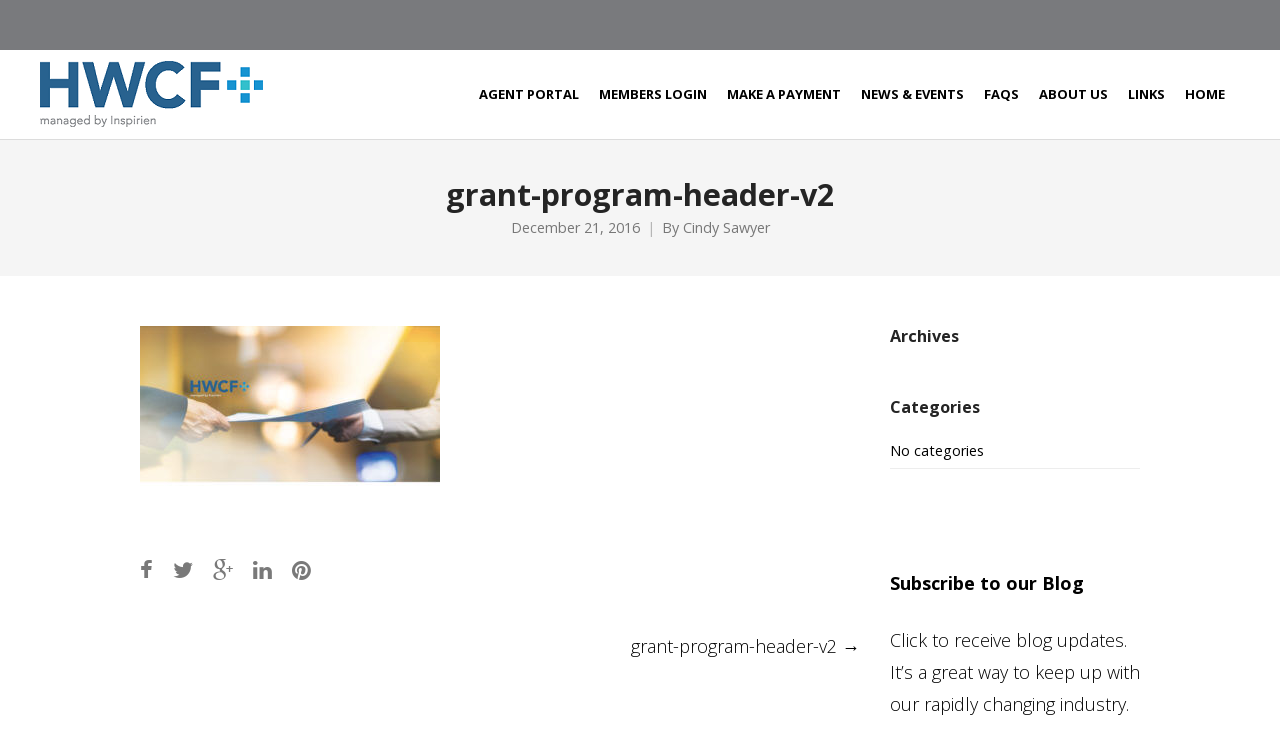

--- FILE ---
content_type: text/html; charset=UTF-8
request_url: https://hwcf.net/grant-program-header-v2/
body_size: 11252
content:



<!DOCTYPE html>



<html dir="ltr" lang="en-US">



<head>

<meta name="google-site-verification" content="lTEdpBswzsFoUEIzEjf96ELK3uuoEzUy15r9HYwa7Ko" />

<meta http-equiv="X-UA-Compatible" content="IE=11" />

	<meta charset="UTF-8">



	<meta name="viewport" content="width=device-width, initial-scale=1">



	<link rel="profile" href="http://gmpg.org/xfn/11">



	<link rel="pingback" href="https://hwcf.net/xmlrpc.php">



<script src="https://use.typekit.net/vqj7geo.js"></script>



<script>try{Typekit.load({ async: true });}catch(e){}</script>



	<title>grant-program-header-v2 | HWCF</title>
	<style>img:is([sizes="auto" i], [sizes^="auto," i]) { contain-intrinsic-size: 3000px 1500px }</style>
	
		<!-- All in One SEO 4.1.10 -->
		<meta name="robots" content="max-image-preview:large" />
		<meta name="msvalidate.01" content="515F264DE2E09F89728C31A71D312F22" />
		<link rel="canonical" href="https://hwcf.net/grant-program-header-v2/" />
		<meta name="google" content="nositelinkssearchbox" />
		<script type="application/ld+json" class="aioseo-schema">
			{"@context":"https:\/\/schema.org","@graph":[{"@type":"WebSite","@id":"https:\/\/hwcf.net\/#website","url":"https:\/\/hwcf.net\/","name":"HWCF","description":"Healthcare Workers' Compensation Self-Insurance Fund","inLanguage":"en-US","publisher":{"@id":"https:\/\/hwcf.net\/#organization"}},{"@type":"Organization","@id":"https:\/\/hwcf.net\/#organization","name":"HWCF","url":"https:\/\/hwcf.net\/"},{"@type":"BreadcrumbList","@id":"https:\/\/hwcf.net\/grant-program-header-v2\/#breadcrumblist","itemListElement":[{"@type":"ListItem","@id":"https:\/\/hwcf.net\/#listItem","position":1,"item":{"@type":"WebPage","@id":"https:\/\/hwcf.net\/","name":"Home","description":"Healthcare Workers' Compensation Self-Insurance Fund","url":"https:\/\/hwcf.net\/"},"nextItem":"https:\/\/hwcf.net\/grant-program-header-v2\/#listItem"},{"@type":"ListItem","@id":"https:\/\/hwcf.net\/grant-program-header-v2\/#listItem","position":2,"item":{"@type":"WebPage","@id":"https:\/\/hwcf.net\/grant-program-header-v2\/","name":"grant-program-header-v2","url":"https:\/\/hwcf.net\/grant-program-header-v2\/"},"previousItem":"https:\/\/hwcf.net\/#listItem"}]},{"@type":"Person","@id":"https:\/\/hwcf.net\/author\/csawyer\/#author","url":"https:\/\/hwcf.net\/author\/csawyer\/","name":"Cindy Sawyer","image":{"@type":"ImageObject","@id":"https:\/\/hwcf.net\/grant-program-header-v2\/#authorImage","url":"https:\/\/secure.gravatar.com\/avatar\/12ed60ad652eea4ed230662aa6f7286afdb9bd22b7f70f484de3e2cb1babb9a7?s=96&d=mm&r=g","width":96,"height":96,"caption":"Cindy Sawyer"}},{"@type":"ItemPage","@id":"https:\/\/hwcf.net\/grant-program-header-v2\/#itempage","url":"https:\/\/hwcf.net\/grant-program-header-v2\/","name":"grant-program-header-v2 | HWCF","inLanguage":"en-US","isPartOf":{"@id":"https:\/\/hwcf.net\/#website"},"breadcrumb":{"@id":"https:\/\/hwcf.net\/grant-program-header-v2\/#breadcrumblist"},"author":"https:\/\/hwcf.net\/author\/csawyer\/#author","creator":"https:\/\/hwcf.net\/author\/csawyer\/#author","datePublished":"2016-12-21T21:37:42-06:00","dateModified":"2016-12-21T21:37:42-06:00"}]}
		</script>
		<script type="text/javascript" >
			window.ga=window.ga||function(){(ga.q=ga.q||[]).push(arguments)};ga.l=+new Date;
			ga('create', "UA-85200179-1", { 'cookieDomain': 'inspirien.net' } );
			ga('send', 'pageview');
		</script>
		<script async src="https://www.google-analytics.com/analytics.js"></script>
		<!-- All in One SEO -->

<link rel='dns-prefetch' href='//fonts.googleapis.com' />
<link rel="alternate" type="application/rss+xml" title="HWCF &raquo; Feed" href="https://hwcf.net/feed/" />
<link rel="alternate" type="application/rss+xml" title="HWCF &raquo; Comments Feed" href="https://hwcf.net/comments/feed/" />
<script type="text/javascript">
/* <![CDATA[ */
window._wpemojiSettings = {"baseUrl":"https:\/\/s.w.org\/images\/core\/emoji\/16.0.1\/72x72\/","ext":".png","svgUrl":"https:\/\/s.w.org\/images\/core\/emoji\/16.0.1\/svg\/","svgExt":".svg","source":{"concatemoji":"https:\/\/hwcf.net\/wp-includes\/js\/wp-emoji-release.min.js?ver=6.8.3"}};
/*! This file is auto-generated */
!function(s,n){var o,i,e;function c(e){try{var t={supportTests:e,timestamp:(new Date).valueOf()};sessionStorage.setItem(o,JSON.stringify(t))}catch(e){}}function p(e,t,n){e.clearRect(0,0,e.canvas.width,e.canvas.height),e.fillText(t,0,0);var t=new Uint32Array(e.getImageData(0,0,e.canvas.width,e.canvas.height).data),a=(e.clearRect(0,0,e.canvas.width,e.canvas.height),e.fillText(n,0,0),new Uint32Array(e.getImageData(0,0,e.canvas.width,e.canvas.height).data));return t.every(function(e,t){return e===a[t]})}function u(e,t){e.clearRect(0,0,e.canvas.width,e.canvas.height),e.fillText(t,0,0);for(var n=e.getImageData(16,16,1,1),a=0;a<n.data.length;a++)if(0!==n.data[a])return!1;return!0}function f(e,t,n,a){switch(t){case"flag":return n(e,"\ud83c\udff3\ufe0f\u200d\u26a7\ufe0f","\ud83c\udff3\ufe0f\u200b\u26a7\ufe0f")?!1:!n(e,"\ud83c\udde8\ud83c\uddf6","\ud83c\udde8\u200b\ud83c\uddf6")&&!n(e,"\ud83c\udff4\udb40\udc67\udb40\udc62\udb40\udc65\udb40\udc6e\udb40\udc67\udb40\udc7f","\ud83c\udff4\u200b\udb40\udc67\u200b\udb40\udc62\u200b\udb40\udc65\u200b\udb40\udc6e\u200b\udb40\udc67\u200b\udb40\udc7f");case"emoji":return!a(e,"\ud83e\udedf")}return!1}function g(e,t,n,a){var r="undefined"!=typeof WorkerGlobalScope&&self instanceof WorkerGlobalScope?new OffscreenCanvas(300,150):s.createElement("canvas"),o=r.getContext("2d",{willReadFrequently:!0}),i=(o.textBaseline="top",o.font="600 32px Arial",{});return e.forEach(function(e){i[e]=t(o,e,n,a)}),i}function t(e){var t=s.createElement("script");t.src=e,t.defer=!0,s.head.appendChild(t)}"undefined"!=typeof Promise&&(o="wpEmojiSettingsSupports",i=["flag","emoji"],n.supports={everything:!0,everythingExceptFlag:!0},e=new Promise(function(e){s.addEventListener("DOMContentLoaded",e,{once:!0})}),new Promise(function(t){var n=function(){try{var e=JSON.parse(sessionStorage.getItem(o));if("object"==typeof e&&"number"==typeof e.timestamp&&(new Date).valueOf()<e.timestamp+604800&&"object"==typeof e.supportTests)return e.supportTests}catch(e){}return null}();if(!n){if("undefined"!=typeof Worker&&"undefined"!=typeof OffscreenCanvas&&"undefined"!=typeof URL&&URL.createObjectURL&&"undefined"!=typeof Blob)try{var e="postMessage("+g.toString()+"("+[JSON.stringify(i),f.toString(),p.toString(),u.toString()].join(",")+"));",a=new Blob([e],{type:"text/javascript"}),r=new Worker(URL.createObjectURL(a),{name:"wpTestEmojiSupports"});return void(r.onmessage=function(e){c(n=e.data),r.terminate(),t(n)})}catch(e){}c(n=g(i,f,p,u))}t(n)}).then(function(e){for(var t in e)n.supports[t]=e[t],n.supports.everything=n.supports.everything&&n.supports[t],"flag"!==t&&(n.supports.everythingExceptFlag=n.supports.everythingExceptFlag&&n.supports[t]);n.supports.everythingExceptFlag=n.supports.everythingExceptFlag&&!n.supports.flag,n.DOMReady=!1,n.readyCallback=function(){n.DOMReady=!0}}).then(function(){return e}).then(function(){var e;n.supports.everything||(n.readyCallback(),(e=n.source||{}).concatemoji?t(e.concatemoji):e.wpemoji&&e.twemoji&&(t(e.twemoji),t(e.wpemoji)))}))}((window,document),window._wpemojiSettings);
/* ]]> */
</script>
<style id='wp-emoji-styles-inline-css' type='text/css'>

	img.wp-smiley, img.emoji {
		display: inline !important;
		border: none !important;
		box-shadow: none !important;
		height: 1em !important;
		width: 1em !important;
		margin: 0 0.07em !important;
		vertical-align: -0.1em !important;
		background: none !important;
		padding: 0 !important;
	}
</style>
<link rel='stylesheet' id='wp-block-library-css' href='https://hwcf.net/wp-includes/css/dist/block-library/style.min.css?ver=6.8.3' type='text/css' media='all' />
<style id='classic-theme-styles-inline-css' type='text/css'>
/*! This file is auto-generated */
.wp-block-button__link{color:#fff;background-color:#32373c;border-radius:9999px;box-shadow:none;text-decoration:none;padding:calc(.667em + 2px) calc(1.333em + 2px);font-size:1.125em}.wp-block-file__button{background:#32373c;color:#fff;text-decoration:none}
</style>
<style id='global-styles-inline-css' type='text/css'>
:root{--wp--preset--aspect-ratio--square: 1;--wp--preset--aspect-ratio--4-3: 4/3;--wp--preset--aspect-ratio--3-4: 3/4;--wp--preset--aspect-ratio--3-2: 3/2;--wp--preset--aspect-ratio--2-3: 2/3;--wp--preset--aspect-ratio--16-9: 16/9;--wp--preset--aspect-ratio--9-16: 9/16;--wp--preset--color--black: #000000;--wp--preset--color--cyan-bluish-gray: #abb8c3;--wp--preset--color--white: #ffffff;--wp--preset--color--pale-pink: #f78da7;--wp--preset--color--vivid-red: #cf2e2e;--wp--preset--color--luminous-vivid-orange: #ff6900;--wp--preset--color--luminous-vivid-amber: #fcb900;--wp--preset--color--light-green-cyan: #7bdcb5;--wp--preset--color--vivid-green-cyan: #00d084;--wp--preset--color--pale-cyan-blue: #8ed1fc;--wp--preset--color--vivid-cyan-blue: #0693e3;--wp--preset--color--vivid-purple: #9b51e0;--wp--preset--gradient--vivid-cyan-blue-to-vivid-purple: linear-gradient(135deg,rgba(6,147,227,1) 0%,rgb(155,81,224) 100%);--wp--preset--gradient--light-green-cyan-to-vivid-green-cyan: linear-gradient(135deg,rgb(122,220,180) 0%,rgb(0,208,130) 100%);--wp--preset--gradient--luminous-vivid-amber-to-luminous-vivid-orange: linear-gradient(135deg,rgba(252,185,0,1) 0%,rgba(255,105,0,1) 100%);--wp--preset--gradient--luminous-vivid-orange-to-vivid-red: linear-gradient(135deg,rgba(255,105,0,1) 0%,rgb(207,46,46) 100%);--wp--preset--gradient--very-light-gray-to-cyan-bluish-gray: linear-gradient(135deg,rgb(238,238,238) 0%,rgb(169,184,195) 100%);--wp--preset--gradient--cool-to-warm-spectrum: linear-gradient(135deg,rgb(74,234,220) 0%,rgb(151,120,209) 20%,rgb(207,42,186) 40%,rgb(238,44,130) 60%,rgb(251,105,98) 80%,rgb(254,248,76) 100%);--wp--preset--gradient--blush-light-purple: linear-gradient(135deg,rgb(255,206,236) 0%,rgb(152,150,240) 100%);--wp--preset--gradient--blush-bordeaux: linear-gradient(135deg,rgb(254,205,165) 0%,rgb(254,45,45) 50%,rgb(107,0,62) 100%);--wp--preset--gradient--luminous-dusk: linear-gradient(135deg,rgb(255,203,112) 0%,rgb(199,81,192) 50%,rgb(65,88,208) 100%);--wp--preset--gradient--pale-ocean: linear-gradient(135deg,rgb(255,245,203) 0%,rgb(182,227,212) 50%,rgb(51,167,181) 100%);--wp--preset--gradient--electric-grass: linear-gradient(135deg,rgb(202,248,128) 0%,rgb(113,206,126) 100%);--wp--preset--gradient--midnight: linear-gradient(135deg,rgb(2,3,129) 0%,rgb(40,116,252) 100%);--wp--preset--font-size--small: 13px;--wp--preset--font-size--medium: 20px;--wp--preset--font-size--large: 36px;--wp--preset--font-size--x-large: 42px;--wp--preset--spacing--20: 0.44rem;--wp--preset--spacing--30: 0.67rem;--wp--preset--spacing--40: 1rem;--wp--preset--spacing--50: 1.5rem;--wp--preset--spacing--60: 2.25rem;--wp--preset--spacing--70: 3.38rem;--wp--preset--spacing--80: 5.06rem;--wp--preset--shadow--natural: 6px 6px 9px rgba(0, 0, 0, 0.2);--wp--preset--shadow--deep: 12px 12px 50px rgba(0, 0, 0, 0.4);--wp--preset--shadow--sharp: 6px 6px 0px rgba(0, 0, 0, 0.2);--wp--preset--shadow--outlined: 6px 6px 0px -3px rgba(255, 255, 255, 1), 6px 6px rgba(0, 0, 0, 1);--wp--preset--shadow--crisp: 6px 6px 0px rgba(0, 0, 0, 1);}:where(.is-layout-flex){gap: 0.5em;}:where(.is-layout-grid){gap: 0.5em;}body .is-layout-flex{display: flex;}.is-layout-flex{flex-wrap: wrap;align-items: center;}.is-layout-flex > :is(*, div){margin: 0;}body .is-layout-grid{display: grid;}.is-layout-grid > :is(*, div){margin: 0;}:where(.wp-block-columns.is-layout-flex){gap: 2em;}:where(.wp-block-columns.is-layout-grid){gap: 2em;}:where(.wp-block-post-template.is-layout-flex){gap: 1.25em;}:where(.wp-block-post-template.is-layout-grid){gap: 1.25em;}.has-black-color{color: var(--wp--preset--color--black) !important;}.has-cyan-bluish-gray-color{color: var(--wp--preset--color--cyan-bluish-gray) !important;}.has-white-color{color: var(--wp--preset--color--white) !important;}.has-pale-pink-color{color: var(--wp--preset--color--pale-pink) !important;}.has-vivid-red-color{color: var(--wp--preset--color--vivid-red) !important;}.has-luminous-vivid-orange-color{color: var(--wp--preset--color--luminous-vivid-orange) !important;}.has-luminous-vivid-amber-color{color: var(--wp--preset--color--luminous-vivid-amber) !important;}.has-light-green-cyan-color{color: var(--wp--preset--color--light-green-cyan) !important;}.has-vivid-green-cyan-color{color: var(--wp--preset--color--vivid-green-cyan) !important;}.has-pale-cyan-blue-color{color: var(--wp--preset--color--pale-cyan-blue) !important;}.has-vivid-cyan-blue-color{color: var(--wp--preset--color--vivid-cyan-blue) !important;}.has-vivid-purple-color{color: var(--wp--preset--color--vivid-purple) !important;}.has-black-background-color{background-color: var(--wp--preset--color--black) !important;}.has-cyan-bluish-gray-background-color{background-color: var(--wp--preset--color--cyan-bluish-gray) !important;}.has-white-background-color{background-color: var(--wp--preset--color--white) !important;}.has-pale-pink-background-color{background-color: var(--wp--preset--color--pale-pink) !important;}.has-vivid-red-background-color{background-color: var(--wp--preset--color--vivid-red) !important;}.has-luminous-vivid-orange-background-color{background-color: var(--wp--preset--color--luminous-vivid-orange) !important;}.has-luminous-vivid-amber-background-color{background-color: var(--wp--preset--color--luminous-vivid-amber) !important;}.has-light-green-cyan-background-color{background-color: var(--wp--preset--color--light-green-cyan) !important;}.has-vivid-green-cyan-background-color{background-color: var(--wp--preset--color--vivid-green-cyan) !important;}.has-pale-cyan-blue-background-color{background-color: var(--wp--preset--color--pale-cyan-blue) !important;}.has-vivid-cyan-blue-background-color{background-color: var(--wp--preset--color--vivid-cyan-blue) !important;}.has-vivid-purple-background-color{background-color: var(--wp--preset--color--vivid-purple) !important;}.has-black-border-color{border-color: var(--wp--preset--color--black) !important;}.has-cyan-bluish-gray-border-color{border-color: var(--wp--preset--color--cyan-bluish-gray) !important;}.has-white-border-color{border-color: var(--wp--preset--color--white) !important;}.has-pale-pink-border-color{border-color: var(--wp--preset--color--pale-pink) !important;}.has-vivid-red-border-color{border-color: var(--wp--preset--color--vivid-red) !important;}.has-luminous-vivid-orange-border-color{border-color: var(--wp--preset--color--luminous-vivid-orange) !important;}.has-luminous-vivid-amber-border-color{border-color: var(--wp--preset--color--luminous-vivid-amber) !important;}.has-light-green-cyan-border-color{border-color: var(--wp--preset--color--light-green-cyan) !important;}.has-vivid-green-cyan-border-color{border-color: var(--wp--preset--color--vivid-green-cyan) !important;}.has-pale-cyan-blue-border-color{border-color: var(--wp--preset--color--pale-cyan-blue) !important;}.has-vivid-cyan-blue-border-color{border-color: var(--wp--preset--color--vivid-cyan-blue) !important;}.has-vivid-purple-border-color{border-color: var(--wp--preset--color--vivid-purple) !important;}.has-vivid-cyan-blue-to-vivid-purple-gradient-background{background: var(--wp--preset--gradient--vivid-cyan-blue-to-vivid-purple) !important;}.has-light-green-cyan-to-vivid-green-cyan-gradient-background{background: var(--wp--preset--gradient--light-green-cyan-to-vivid-green-cyan) !important;}.has-luminous-vivid-amber-to-luminous-vivid-orange-gradient-background{background: var(--wp--preset--gradient--luminous-vivid-amber-to-luminous-vivid-orange) !important;}.has-luminous-vivid-orange-to-vivid-red-gradient-background{background: var(--wp--preset--gradient--luminous-vivid-orange-to-vivid-red) !important;}.has-very-light-gray-to-cyan-bluish-gray-gradient-background{background: var(--wp--preset--gradient--very-light-gray-to-cyan-bluish-gray) !important;}.has-cool-to-warm-spectrum-gradient-background{background: var(--wp--preset--gradient--cool-to-warm-spectrum) !important;}.has-blush-light-purple-gradient-background{background: var(--wp--preset--gradient--blush-light-purple) !important;}.has-blush-bordeaux-gradient-background{background: var(--wp--preset--gradient--blush-bordeaux) !important;}.has-luminous-dusk-gradient-background{background: var(--wp--preset--gradient--luminous-dusk) !important;}.has-pale-ocean-gradient-background{background: var(--wp--preset--gradient--pale-ocean) !important;}.has-electric-grass-gradient-background{background: var(--wp--preset--gradient--electric-grass) !important;}.has-midnight-gradient-background{background: var(--wp--preset--gradient--midnight) !important;}.has-small-font-size{font-size: var(--wp--preset--font-size--small) !important;}.has-medium-font-size{font-size: var(--wp--preset--font-size--medium) !important;}.has-large-font-size{font-size: var(--wp--preset--font-size--large) !important;}.has-x-large-font-size{font-size: var(--wp--preset--font-size--x-large) !important;}
:where(.wp-block-post-template.is-layout-flex){gap: 1.25em;}:where(.wp-block-post-template.is-layout-grid){gap: 1.25em;}
:where(.wp-block-columns.is-layout-flex){gap: 2em;}:where(.wp-block-columns.is-layout-grid){gap: 2em;}
:root :where(.wp-block-pullquote){font-size: 1.5em;line-height: 1.6;}
</style>
<link rel='stylesheet' id='cptch_stylesheet-css' href='/wp-content/plugins/captcha-bws/css/front_end_style.css?ver=5.1.6' type='text/css' media='all' />
<link rel='stylesheet' id='dashicons-css' href='https://hwcf.net/wp-includes/css/dashicons.min.css?ver=6.8.3' type='text/css' media='all' />
<link rel='stylesheet' id='cptch_desktop_style-css' href='/wp-content/plugins/captcha-bws/css/desktop_style.css?ver=5.1.6' type='text/css' media='all' />
<link rel='stylesheet' id='parent-style-css' href='/wp-content/themes/themetrust-create-2/style.css?ver=6.8.3' type='text/css' media='all' />
<link rel='stylesheet' id='child-style-css' href='/wp-content/themes/themetrust-create-child/style.css?ver=6.8.3' type='text/css' media='all' />
<link rel='stylesheet' id='create-fonts-css' href='//fonts.googleapis.com/css?family=Montserrat%3A400%2C700%7COpen+Sans%3A300%2C400%2C700%2C300italic%2C400italic%2C700italic&#038;subset=latin%2Clatin-ext' type='text/css' media='all' />
<link rel='stylesheet' id='spba-animate-css' href='/wp-content/themes/themetrust-create-2/css/animate.min.css?ver=1.0' type='text/css' media='all' />
<link rel='stylesheet' id='jquery-background-video-css' href='/wp-content/themes/themetrust-create-2/css/jquery.background-video.css?ver=6.8.3' type='text/css' media='all' />
<link rel='stylesheet' id='so_video_background-css' href='/wp-content/themes/themetrust-create-2/css/so_video_background.css?ver=6.8.3' type='text/css' media='all' />
<link rel='stylesheet' id='ms-main-css' href='/wp-content/plugins/masterslider/public/assets/css/masterslider.main.css?ver=3.1.3' type='text/css' media='all' />
<link rel='stylesheet' id='ms-custom-css' href='/wp-content/uploads/masterslider/custom.css?ver=35.9' type='text/css' media='all' />
<link rel='stylesheet' id='create-style-css' href='/wp-content/themes/themetrust-create-child/style.css?ver=5' type='text/css' media='all' />
<link rel='stylesheet' id='create-owl-carousel-css' href='/wp-content/themes/themetrust-create-2/css/owl.carousel.css?ver=1.3.3' type='text/css' media='all' />
<link rel='stylesheet' id='create-owl-theme-css' href='/wp-content/themes/themetrust-create-2/css/owl.theme.css?ver=1.3.3' type='text/css' media='all' />
<link rel='stylesheet' id='create-prettyphoto-css' href='/wp-content/themes/themetrust-create-2/css/prettyPhoto.css?ver=3.1.6' type='text/css' media='all' />
<link rel='stylesheet' id='superfish-css' href='/wp-content/themes/themetrust-create-2/css/superfish.css?ver=1.7.5' type='text/css' media='all' />
<link rel='stylesheet' id='create-woocommerce-css' href='/wp-content/themes/themetrust-create-2/css/woocommerce.css?ver=1.0' type='text/css' media='all' />
<link rel='stylesheet' id='create-loader-main-css' href='/wp-content/themes/themetrust-create-2/css/loaders/spinkit.css?ver=1.0' type='text/css' media='all' />
<link rel='stylesheet' id='create-loader-animation-css' href='/wp-content/themes/themetrust-create-2/css/loaders/rotating-plane.css?ver=1.0' type='text/css' media='all' />
<link rel='stylesheet' id='create-font-awesome-css' href='/wp-content/themes/themetrust-create-2/css/font-awesome.min.css?ver=4.0.3' type='text/css' media='all' />
<script type="text/javascript" src="https://hwcf.net/wp-includes/js/jquery/jquery.min.js?ver=3.7.1" id="jquery-core-js"></script>
<script type="text/javascript" src="https://hwcf.net/wp-includes/js/jquery/jquery-migrate.min.js?ver=3.4.1" id="jquery-migrate-js"></script>
<script type="text/javascript" id="accordions_js-js-extra">
/* <![CDATA[ */
var accordions_ajax = {"accordions_ajaxurl":"https:\/\/hwcf.net\/wp-admin\/admin-ajax.php"};
/* ]]> */
</script>
<script type="text/javascript" src="/wp-content/plugins/accordions/assets/frontend/js/scripts.js?ver=6.8.3" id="accordions_js-js"></script>
<script type="text/javascript" src="/wp-content/themes/themetrust-create-2/js/imagesloaded.js?ver=3.1.6" id="create-imagesloaded-js"></script>
<link rel="https://api.w.org/" href="https://hwcf.net/wp-json/" /><link rel="alternate" title="JSON" type="application/json" href="https://hwcf.net/wp-json/wp/v2/media/4420" /><link rel="EditURI" type="application/rsd+xml" title="RSD" href="https://hwcf.net/xmlrpc.php?rsd" />
<link rel='shortlink' href='https://hwcf.net/?p=4420' />
<link rel="alternate" title="oEmbed (JSON)" type="application/json+oembed" href="https://hwcf.net/wp-json/oembed/1.0/embed?url=https%3A%2F%2Fhwcf.net%2Fgrant-program-header-v2%2F" />
<link rel="alternate" title="oEmbed (XML)" type="text/xml+oembed" href="https://hwcf.net/wp-json/oembed/1.0/embed?url=https%3A%2F%2Fhwcf.net%2Fgrant-program-header-v2%2F&#038;format=xml" />

		<!-- GA Google Analytics @ https://m0n.co/ga -->
		<script async src="https://www.googletagmanager.com/gtag/js?id=G-ZRDD4H5QNQ"></script>
		<script>
			window.dataLayer = window.dataLayer || [];
			function gtag(){dataLayer.push(arguments);}
			gtag('js', new Date());
			gtag('config', 'G-ZRDD4H5QNQ');
		</script>

	<script>var ms_grabbing_curosr='/wp-content/plugins/masterslider/public/assets/css/common/grabbing.cur',ms_grab_curosr='/wp-content/plugins/masterslider/public/assets/css/common/grab.cur';</script>
<meta name="generator" content="MasterSlider 3.1.3 - Responsive Touch Image Slider" />
<style type="text/css"> .comments-link { display: none; } </style>				<meta name="generator" content="create  2.0" />

		<!--[if IE 8]>
		<link rel="stylesheet" href="/wp-content/themes/themetrust-create-2/css/ie8.css" type="text/css" media="screen" />
		<![endif]-->
		<!--[if IE]><script src="http://html5shiv.googlecode.com/svn/trunk/html5.js"></script><![endif]-->

		
		<style>

			
			
			
						body { color: #000000; }
			
			
			
			
			
			
			
			
							.main-nav ul li,
				.secondary-nav span,
				.secondary-nav a { color: #000000 !important; }
			
			
			
			
			
			
			
			
			
			
			
			
			
			
			
			
			
			
			
			
			
			
			
			
			
			
			
			

		
			
			
			
			
			
		
			
			
			
		
							.inline-header #site-header.main .nav-holder { height: 90px; }
				.inline-header #site-header.main #logo { height: 90px; }
				.inline-header #site-header.main .nav-holder,
				.inline-header #site-header.main .main-nav ul > li,
				.inline-header #site-header.main .main-nav ul > li > a,
				#site-header.main .main-nav #menu-main-menu > li > span,
				#site-header.main .secondary-nav a,
				#site-header.main .secondary-nav span  { line-height: 90px; height: 90px;}
			
							#site-header.sticky .inside .nav-holder { height: 60px !important; }
				#site-header.sticky #logo { height: 60px !important; }
				#site-header.sticky .nav-holder,
				#site-header.sticky .main-nav ul > li,
				#site-header.sticky .main-nav ul > li > a,
				#site-header.sticky .main-nav ul > li > span,
				#site-header.sticky .secondary-nav a,
				#site-header.sticky .secondary-nav span  { line-height: 60px; height: 60px;}
			
			
		
		
		</style>

					<!-- ThemeTrust Google Font Picker -->
					<link href='//fonts.googleapis.com/css?family=Open+Sans' rel='stylesheet' type='text/css'>										
					<style type="text/css">body { 
												font-family: 'Open Sans'; 
						 font-weight: 200;					}</style>

									<!-- ThemeTrust Google Font Picker -->
															
					<style type="text/css">p { 
												font-family: 'Open Sans'; 
						 font-weight: 200;					}</style>

									<!-- ThemeTrust Google Font Picker -->
															
					<style type="text/css">.site-main h1 { 
												font-family: 'Open Sans'; 
											}</style>

									<!-- ThemeTrust Google Font Picker -->
															
					<style type="text/css">.site-main h2 { 
												font-family: 'Open Sans'; 
						 font-weight: 300;					}</style>

									<!-- ThemeTrust Google Font Picker -->
															
					<style type="text/css">.site-main h3 { 
												font-family: 'Open Sans'; 
						 font-weight: 300;					}</style>

									<!-- ThemeTrust Google Font Picker -->
															
					<style type="text/css">.site-main h4 { 
												font-family: 'Open Sans'; 
						 font-weight: 300;					}</style>

									<!-- ThemeTrust Google Font Picker -->
															
					<style type="text/css">.site-main h5 { 
												font-family: 'Open Sans'; 
						 font-weight: 300;					}</style>

									<!-- ThemeTrust Google Font Picker -->
															
					<style type="text/css">.site-main h6 { 
												font-family: 'Open Sans'; 
											}</style>

									<!-- ThemeTrust Google Font Picker -->
															
					<style type="text/css">.body-wrap a { 
												font-family: 'Open Sans'; 
											}</style>

									<!-- ThemeTrust Google Font Picker -->
															
					<style type="text/css">blockquote { 
												font-family: 'Open Sans'; 
						 font-weight: 200;					}</style>

									<!-- ThemeTrust Google Font Picker -->
															
					<style type="text/css">li { 
												font-family: 'Open Sans'; 
						 font-weight: 200;					}</style>

									<!-- ThemeTrust Google Font Picker -->
															
					<style type="text/css">.main-nav ul li a, .main-nav ul li span { 
												font-family: 'Open Sans'; 
											}</style>

				<link rel="icon" href="/wp-content/uploads/2020/10/cropped-Artwork4_0487a956-fc9f-4612-b17f-39e9b024bc73-32x32.png" sizes="32x32" />
<link rel="icon" href="/wp-content/uploads/2020/10/cropped-Artwork4_0487a956-fc9f-4612-b17f-39e9b024bc73-192x192.png" sizes="192x192" />
<link rel="apple-touch-icon" href="/wp-content/uploads/2020/10/cropped-Artwork4_0487a956-fc9f-4612-b17f-39e9b024bc73-180x180.png" />
<meta name="msapplication-TileImage" content="/wp-content/uploads/2020/10/cropped-Artwork4_0487a956-fc9f-4612-b17f-39e9b024bc73-270x270.png" />



</head>







<body class="attachment wp-singular attachment-template-default single single-attachment postid-4420 attachmentid-4420 attachment-jpeg wp-theme-themetrust-create-2 wp-child-theme-themetrust-create-child _masterslider _msp_version_3.1.3 chrome osx  top-header inline-header sticky-header">







	


	<div id="scroll-to-top"><span></span></div>






	


	<!-- Slide Panel -->



	<div id="slide-panel">



		<div class="hidden-scroll">



			<div class="inner has-mobile-menu">



				






				<nav id="slide-mobile-menu" class="menu-main-menu-container"><ul id="menu-main-menu" class="collapse sidebar"><li id="menu-item-25828" class="menu-item menu-item-type-post_type menu-item-object-page menu-item-25828"><a href="https://hwcf.net/agent-portal/">Agent Portal</a></li>
<li id="menu-item-2053" class="menu-item menu-item-type-custom menu-item-object-custom menu-item-2053"><a href="http://hwcf.net/member-portal/">Members Login</a></li>
<li id="menu-item-25655" class="menu-item menu-item-type-custom menu-item-object-custom menu-item-25655"><a href="https://quickclick.com/r/whdy1">Make a Payment</a></li>
<li id="menu-item-4984" class="menu-item menu-item-type-custom menu-item-object-custom menu-item-4984"><a href="http://inspirien.net/innovation/">News &#038; Events</a></li>
<li id="menu-item-1675" class="menu-item menu-item-type-post_type menu-item-object-page menu-item-1675"><a href="https://hwcf.net/faq/">FAQs</a></li>
<li id="menu-item-1230" class="menu-item menu-item-type-post_type menu-item-object-page menu-item-1230"><a href="https://hwcf.net/about-us/">About Us</a></li>
<li id="menu-item-4993" class="menu-item menu-item-type-post_type menu-item-object-page menu-item-4993"><a href="https://hwcf.net/links/">Links</a></li>
<li id="menu-item-1228" class="menu-item menu-item-type-post_type menu-item-object-page menu-item-home menu-item-1228"><a href="https://hwcf.net/">Home</a></li>
</ul></nav>






				


				


			</div><!-- .inner -->



		</div>



		<span id="menu-toggle-close" class="menu-toggle right close slide" data-target="slide-panel"><span></span></span>



	</div><!-- /slide-panel-->



	










<div id="site-wrap">

<Div class="top_black_bar"><div class="black_bar_left"></div><div class="black_bar_right"> </div></Div>




<div id="main-container">



	


			


			<header id="site-header" class="main ">



				


				<div class="inside logo-and-nav clearfix">







					


					


					






					<div id="logo" class="has-sticky-logo">



					


						<h2 class="site-title"><a href="https://hwcf.net"><img src="/wp-content/uploads/2017/08/HWCF_LOGO.png" alt="HWCF" /></a></h2>



					






					


						<h2 class="site-title sticky"><a href="https://hwcf.net"><img src="/wp-content/uploads/2017/08/HWCF_LOGO.png" alt="HWCF" /></a></h2>



					


					</div>







					






					<div class="nav-holder">







						<div class="main-nav clearfix">



						<ul id="menu-main-menu-1" class="main-menu sf-menu"><li class="menu-item menu-item-type-post_type menu-item-object-page menu-item-25828 depth-0"><a href="https://hwcf.net/agent-portal/" class="link link-depth-0"><span>Agent Portal</span></a></li>
<li class="menu-item menu-item-type-custom menu-item-object-custom menu-item-2053 depth-0"><a href="http://hwcf.net/member-portal/" class="link link-depth-0"><span>Members Login</span></a></li>
<li class="menu-item menu-item-type-custom menu-item-object-custom menu-item-25655 depth-0"><a href="https://quickclick.com/r/whdy1" class="link link-depth-0"><span>Make a Payment</span></a></li>
<li class="menu-item menu-item-type-custom menu-item-object-custom menu-item-4984 depth-0"><a href="http://inspirien.net/innovation/" class="link link-depth-0"><span>News &#038; Events</span></a></li>
<li class="menu-item menu-item-type-post_type menu-item-object-page menu-item-1675 depth-0"><a href="https://hwcf.net/faq/" class="link link-depth-0"><span>FAQs</span></a></li>
<li class="menu-item menu-item-type-post_type menu-item-object-page menu-item-1230 depth-0"><a href="https://hwcf.net/about-us/" class="link link-depth-0"><span>About Us</span></a></li>
<li class="menu-item menu-item-type-post_type menu-item-object-page menu-item-4993 depth-0"><a href="https://hwcf.net/links/" class="link link-depth-0"><span>Links</span></a></li>
<li class="menu-item menu-item-type-post_type menu-item-object-page menu-item-home menu-item-1228 depth-0"><a href="https://hwcf.net/" class="link link-depth-0"><span>Home</span></a></li>
</ul>


						</div>







						<div class="secondary-nav clearfix">







							






							






							<span id="menu-toggle-open" class="menu-toggle right open slide " data-target="slide-menu" ></span>











						</div>



					</div>







				</div>







			</header><!-- #site-header -->



			


		


	<div id="middle">	<div id="primary" class="content-area blog">
		
		<header class="main entry-header " >
			<div class="inner">
			<div class="title">	
							
				<h1 class="entry-title">grant-program-header-v2</h1>					<span class="meta ">
						<span>December 21, 2016</span><span>By <a href="https://hwcf.net/author/csawyer/">Cindy Sawyer</a></span>					</span>
						</div>
			</div><!-- .inner -->
		</header><!-- .entry-header -->
		
		<main id="main" class="site-main" role="main">
			<div class="body-wrap clear">
			
			<article id="post-4420" class="content-main post-4420 attachment type-attachment status-inherit hentry">
				<span class="entry-title" style="display: none;">grant-program-header-v2</span><span class="vcard" style="display: none;"><span class="fn"><a href="https://hwcf.net/author/csawyer/" title="Posts by Cindy Sawyer" rel="author">Cindy Sawyer</a></span></span><span class="updated" style="display:none;">2016-12-21T15:37:42-06:00</span>				
	
		<div class="entry-content">
						
			<p class="attachment"><a href='/wp-content/uploads/2016/12/Grant-Program-Header-v2.jpg'><img fetchpriority="high" decoding="async" width="300" height="169" src="/wp-content/uploads/2016/12/Grant-Program-Header-v2-300x169.jpg" class="attachment-medium size-medium" alt="" srcset="/wp-content/uploads/2016/12/Grant-Program-Header-v2-300x169.jpg 300w, /wp-content/uploads/2016/12/Grant-Program-Header-v2-768x432.jpg 768w, /wp-content/uploads/2016/12/Grant-Program-Header-v2-1024x576.jpg 1024w, /wp-content/uploads/2016/12/Grant-Program-Header-v2.jpg 1920w" sizes="(max-width: 300px) 100vw, 300px" /></a></p>
					</div><!-- .entry-content -->
	
				
				<footer class="post-nav">
					<div class="social-sharing"><ul><li class="facebook-share"><a title="Share on Facebook" href="#" onclick="window.open('http://www.facebook.com/sharer.php?s=100&amp;p[title]=grant-program-header-v2&amp;p[summary]=&amp;p[url]=https%3A%2F%2Fhwcf.net%2Fgrant-program-header-v2%2F&amp;p[images][0]=/wp-content/uploads/2016/12/Grant-Program-Header-v2.jpg', 'sharer', 'toolbar=0,status=0,width=620,height=280');"><i class="fa fa-facebook"></i></a></li><li class="twitter-share"><a href="#" title="Share on Twitter" onclick="popUp=window.open('http://twitter.com/home?status=https%3A%2F%2Fhwcf.net%2Fgrant-program-header-v2%2F', 'popupwindow', 'scrollbars=yes,width=800,height=400');popUp.focus();return false;"><i class="fa fa-twitter"></i></a></li><li  class="google-share"><a href="#" title="Share on Google+" onclick="popUp=window.open('https://plus.google.com/share?url=https%3A%2F%2Fhwcf.net%2Fgrant-program-header-v2%2F', 'popupwindow', 'scrollbars=yes,width=800,height=400');popUp.focus();return false"><i class="fa fa-google-plus"></i></a></li><li  class="linkedin-share"><a href="#" class="Share on LinkedIn" onclick="popUp=window.open('http://linkedin.com/shareArticle?mini=true&amp;url=https%3A%2F%2Fhwcf.net%2Fgrant-program-header-v2%2F&amp;title=grant-program-header-v2', 'popupwindow', 'scrollbars=yes,width=800,height=400');popUp.focus();return false"><i class="fa fa-linkedin"></i></a></li><li  class="pinterest-share"><a href="#" title="Share on Pinterest" onclick="popUp=window.open('http://pinterest.com/pin/create/button/?url=https%3A%2F%2Fhwcf.net%2Fgrant-program-header-v2%2F&amp;description=grant-program-header-v2&amp;media=%2Fwp-content%2Fuploads%2F2016%2F12%2FGrant-Program-Header-v2.jpg', 'popupwindow', 'scrollbars=yes,width=800,height=400');popUp.focus();return false"><i class="fa fa-pinterest"></i></a></li></ul></div>				
							<nav class="navigation post-navigation" role="navigation">
			<h1 class="screen-reader-text">Post navigation</h1>

			<div class="nav-links clear">
				<div class="nav-previous"><a href="https://hwcf.net/grant-program-header-v2/" rel="prev">grant-program-header-v2 <span class="meta-nav">&rarr;</span></a></div>			</div>
			<div class="clear"></div>
			<!-- .nav-links -->
		</nav><!-- .navigation -->
						
				</footer>
				
				
			</article><!-- #post-## -->
			
			
<aside class="sidebar">
	<div id="archives-2" class="widget-box widget widget_archive"><div class="inside"><h3 class="widget-title">Archives</h3>
			<ul>
							</ul>

			</div></div><div id="categories-2" class="widget-box widget widget_categories"><div class="inside"><h3 class="widget-title">Categories</h3>
			<ul>
				<li class="cat-item-none">No categories</li>			</ul>

			</div></div><div id="siteorigin-panels-builder-9" class="widget-box widget widget_siteorigin-panels-builder"><div class="inside"><div id="pl-w68c76e90743d8"  class="panel-layout" ><div id="pg-w68c76e90743d8-0"  class="panel-grid panel-has-style" ><div class="equal-column-height panel-row-style panel-row-style-for-w68c76e90743d8-0" style="padding-bottom: 0px; " ><div id="pgc-w68c76e90743d8-0-0"  class="panel-grid-cell" ><div id="panel-w68c76e90743d8-0-0-0" class="so-panel widget widget_black-studio-tinymce widget_black_studio_tinymce panel-first-child" data-index="0" ><div class="textwidget"><p class="newsletterh3"><span style="color: #000000; font-size: 18px;"><strong>Subscribe to our Blog</strong></span></p>
<div>Click to receive blog updates. It’s a great way to keep up with our rapidly changing industry.</div>
</div></div><div id="panel-w68c76e90743d8-0-0-1" class="so-panel widget widget_sow-button panel-last-child" data-index="1" ><div
			
			class="so-widget-sow-button so-widget-sow-button-flat-9b256215a953"
			
		><div class="ow-button-base ow-button-align-left">
			<a
					href=""
					class="sowb-button ow-icon-placement-left ow-button-hover" 	>
		<span>
			
			Click Here to Subscribe		</span>
			</a>
	</div>
</div></div></div></div></div></div></div></div></aside>
			</div>
		</main><!-- #main -->
	</div><!-- #primary -->
	</div> <!-- end middle -->	
		<footer id="footer" class="col-3">
		<div class="inside clear">
			
						
						<div class="main clear">
					<div id="siteorigin-panels-builder-7" class="small one-third widget_siteorigin-panels-builder footer-box widget-box"><div class="inside"><div id="pl-w68c76e91078d3"  class="panel-layout" ><div id="pg-w68c76e91078d3-0"  class="panel-grid panel-no-style" ><div id="pgc-w68c76e91078d3-0-0"  class="panel-grid-cell" ><div id="panel-w68c76e91078d3-0-0-0" class="so-panel widget widget_black-studio-tinymce widget_black_studio_tinymce panel-first-child panel-last-child" data-index="0" ><div class="textwidget"><p class="p1"><span class="s1"><strong>HWCF</strong><br />
</span><span class="s1">505 Cloverdale Road, Suite 104<br />
</span><span class="s1">Montgomery, AL 36106</span></p>
<p class="p1"><span class="s1">Phone: <a href="tel:334.271.5515">334.271.5515</a><a href="tel:6464703753"><span class="s3"><br />
</span></a></span><span class="s1">Fax: 334.386.4529</span></p>
<p class="p3"><span class="s1">Connect with us:<br />
</span></p>
<p class="p3"><a href="https://www.facebook.com/Inspirien-1894176224142726" target="_blank" rel="noopener"><img class="alignleft size-full wp-image-2730" src="/wp-content/uploads/2016/09/facebook-circle-50.png" alt="facebook-circle-50" width="40" height="40" /></a> <a href="https://www.instagram.com/inspirien/" target="_blank" rel="noopener"><img class="alignleft size-full wp-image-2731" src="/wp-content/uploads/2016/09/instagram-circle-50px.png" alt="instagram-circle-50px" width="40" height="40" /> </a><a href="https://twitter.com/Inspirien" target="_blank" rel="noopener"><img class="alignleft size-full wp-image-2732" src="/wp-content/uploads/2016/09/twitter-circle-white50px.png" alt="twitter-circle-white50px" width="40" height="40" /></a> <a href="https://www.linkedin.com/company/9239080?trk=tyah&amp;trkInfo=clickedVertical%3Acompany%2CentityType%3AentityHistoryName%2CclickedEntityId%3Acompany_9239080%2Cidx%3A0" target="_blank" rel="noopener"><img class="alignleft wp-image-2729 size-full" src="/wp-content/uploads/2016/09/linkedin-circle-50px.png" alt="linkedin-circle-50px" width="40" height="40" /></a> <a href="https://www.youtube.com/channel/UCYxJqq87OmtFZVPUBt4egeg" target="_blank" rel="noopener"><img class="alignleft wp-image-3441" src="/wp-content/uploads/2016/09/youtube-circle-150x150.png" alt="youtube-circle" width="40" height="40" /></a></p>
</div></div></div></div></div></div></div><div id="siteorigin-panels-builder-4" class="small one-third widget_siteorigin-panels-builder footer-box widget-box"><div class="inside"><div id="pl-w68c76e910a567"  class="panel-layout" ><div id="pg-w68c76e910a567-0"  class="panel-grid panel-no-style" ><div id="pgc-w68c76e910a567-0-0"  class="panel-grid-cell" ><div id="panel-w68c76e910a567-0-0-0" class="so-panel widget widget_black-studio-tinymce widget_black_studio_tinymce panel-first-child panel-last-child" data-index="0" ><div class="textwidget"><ul class="ul1">
<li class="li1"><span style="color: #ffffff;"><a style="color: #ffffff;" href="/">Home</a></span></li>
<li class="li1"><span style="color: #ffffff;"><a style="color: #ffffff;" href="/about-us/"><span class="s1"><span class="s2">About</span></span></a></span></li>
<li class="li1"><span style="color: #ffffff;"><a style="color: #ffffff;" href="https://policy.hwcf.net/compquick/">Member Login</a></span></li>
<li class="li1"><span style="color: #ffffff;"><a style="color: #ffffff;" href="http://inspirien.net/innovation/">News &amp; Events</a></span></li>
<li class="li1"><span style="color: #ffffff;"><a style="color: #ffffff;" href="/faq/">FAQs</a></span></li>
<li class="li1"><span style="color: #ffffff;"><a style="color: #ffffff;" href="/links/">Links</a></span></li>
</ul>
</div></div></div></div></div></div></div><div id="siteorigin-panels-builder-5" class="small one-third widget_siteorigin-panels-builder footer-box widget-box"><div class="inside"><div id="pl-w68c76e910c935"  class="panel-layout" ><div id="pg-w68c76e910c935-0"  class="panel-grid panel-has-style" ><div style="padding-top: 0px; padding-bottom: 0px; " class="panel-row-style panel-row-style-for-w68c76e910c935-0" ><div id="pgc-w68c76e910c935-0-0"  class="panel-grid-cell" ><div id="panel-w68c76e910c935-0-0-0" class="so-panel widget widget_sow-editor panel-first-child" data-index="0" ><div
			
			class="so-widget-sow-editor so-widget-sow-editor-base"
			
		>
<div class="siteorigin-widget-tinymce textwidget">
	<p class="newsletterh3"><span style="color: #ffffff; font-size: 18px;"><strong>Subscribe to our Inspired Ideas Blog</strong></span></p>
<p class="p1"><span class="s1">Click to receive blog updates. It’s a great way to keep up with our rapidly changing industry.</span></p>
</div>
</div></div><div id="panel-w68c76e910c935-0-0-1" class="so-panel widget widget_sow-button panel-last-child" data-index="1" ><div
			
			class="so-widget-sow-button so-widget-sow-button-flat-9b256215a953"
			
		><div class="ow-button-base ow-button-align-left">
			<a
					href="http://www.inspirien.net/subscribe/"
					class="sowb-button ow-icon-placement-left" target="_blank" rel="noopener noreferrer" 	>
		<span>
			
			Click Here to Subscribe		</span>
			</a>
	</div>
</div></div></div></div></div></div></div></div>			</div><!-- end footer main -->

						
			
			<div class="secondary">

												<div class="left"><p>&copy; 2026 <a href="https://hwcf.net">HWCF</a> All Rights Reserved.</p></div>
							</div><!-- end footer secondary-->
		</div><!-- end footer inside-->
	</footer>
    
    
		
</div> <!-- end main-container -->
</div> <!-- end site-wrap -->
<script type="speculationrules">
{"prefetch":[{"source":"document","where":{"and":[{"href_matches":"\/*"},{"not":{"href_matches":["\/wp-*.php","\/wp-admin\/*","\/wp-content\/uploads\/*","\/wp-content\/*","\/wp-content\/plugins\/*","\/wp-content\/themes\/themetrust-create-child\/*","\/wp-content\/themes\/themetrust-create-2\/*","\/*\\?(.+)"]}},{"not":{"selector_matches":"a[rel~=\"nofollow\"]"}},{"not":{"selector_matches":".no-prefetch, .no-prefetch a"}}]},"eagerness":"conservative"}]}
</script>
	<script>
	jQuery(document).ready(function($){
		'use strict';
		if ( 'function' === typeof WOW ) {
			new WOW().init();
		}
	});
	</script>
	<style media="all" id="siteorigin-panels-layouts-footer">/* Layout w68c76e90743d8 */ #pgc-w68c76e90743d8-0-0 { width:100%;width:calc(100% - ( 0 * 30px ) ) } #pl-w68c76e90743d8 .so-panel { margin-bottom:30px } #pl-w68c76e90743d8 .so-panel:last-of-type { margin-bottom:0px } @media (max-width:780px){ #pg-w68c76e90743d8-0.panel-no-style, #pg-w68c76e90743d8-0.panel-has-style > .panel-row-style, #pg-w68c76e90743d8-0 { -webkit-flex-direction:column;-ms-flex-direction:column;flex-direction:column } #pg-w68c76e90743d8-0 > .panel-grid-cell , #pg-w68c76e90743d8-0 > .panel-row-style > .panel-grid-cell { width:100%;margin-right:0 } #pl-w68c76e90743d8 .panel-grid-cell { padding:0 } #pl-w68c76e90743d8 .panel-grid .panel-grid-cell-empty { display:none } #pl-w68c76e90743d8 .panel-grid .panel-grid-cell-mobile-last { margin-bottom:0px }  } /* Layout w68c76e91078d3 */ #pgc-w68c76e91078d3-0-0 { width:100%;width:calc(100% - ( 0 * 30px ) ) } #pl-w68c76e91078d3 .so-panel { margin-bottom:30px } #pl-w68c76e91078d3 .so-panel:last-of-type { margin-bottom:0px } @media (max-width:780px){ #pg-w68c76e91078d3-0.panel-no-style, #pg-w68c76e91078d3-0.panel-has-style > .panel-row-style, #pg-w68c76e91078d3-0 { -webkit-flex-direction:column;-ms-flex-direction:column;flex-direction:column } #pg-w68c76e91078d3-0 > .panel-grid-cell , #pg-w68c76e91078d3-0 > .panel-row-style > .panel-grid-cell { width:100%;margin-right:0 } #pl-w68c76e91078d3 .panel-grid-cell { padding:0 } #pl-w68c76e91078d3 .panel-grid .panel-grid-cell-empty { display:none } #pl-w68c76e91078d3 .panel-grid .panel-grid-cell-mobile-last { margin-bottom:0px }  } /* Layout w68c76e910a567 */ #pgc-w68c76e910a567-0-0 { width:100%;width:calc(100% - ( 0 * 30px ) ) } #pl-w68c76e910a567 .so-panel { margin-bottom:30px } #pl-w68c76e910a567 .so-panel:last-of-type { margin-bottom:0px } #pg-w68c76e910a567-0.panel-has-style > .panel-row-style, #pg-w68c76e910a567-0.panel-no-style { -webkit-align-items:flex-start;align-items:flex-start } @media (max-width:780px){ #pg-w68c76e910a567-0.panel-no-style, #pg-w68c76e910a567-0.panel-has-style > .panel-row-style, #pg-w68c76e910a567-0 { -webkit-flex-direction:column;-ms-flex-direction:column;flex-direction:column } #pg-w68c76e910a567-0 > .panel-grid-cell , #pg-w68c76e910a567-0 > .panel-row-style > .panel-grid-cell { width:100%;margin-right:0 } #pl-w68c76e910a567 .panel-grid-cell { padding:0 } #pl-w68c76e910a567 .panel-grid .panel-grid-cell-empty { display:none } #pl-w68c76e910a567 .panel-grid .panel-grid-cell-mobile-last { margin-bottom:0px }  } /* Layout w68c76e910c935 */ #pgc-w68c76e910c935-0-0 { width:100%;width:calc(100% - ( 0 * 30px ) ) } #pl-w68c76e910c935 .so-panel { margin-bottom:30px } #pl-w68c76e910c935 .so-panel:last-of-type { margin-bottom:0px } @media (max-width:780px){ #pg-w68c76e910c935-0.panel-no-style, #pg-w68c76e910c935-0.panel-has-style > .panel-row-style, #pg-w68c76e910c935-0 { -webkit-flex-direction:column;-ms-flex-direction:column;flex-direction:column } #pg-w68c76e910c935-0 > .panel-grid-cell , #pg-w68c76e910c935-0 > .panel-row-style > .panel-grid-cell { width:100%;margin-right:0 } #pl-w68c76e910c935 .panel-grid-cell { padding:0 } #pl-w68c76e910c935 .panel-grid .panel-grid-cell-empty { display:none } #pl-w68c76e910c935 .panel-grid .panel-grid-cell-mobile-last { margin-bottom:0px }  } </style><link rel='stylesheet' id='sow-button-flat-9b256215a953-css' href='/wp-content/uploads/siteorigin-widgets/sow-button-flat-9b256215a953.css?ver=6.8.3' type='text/css' media='all' />
<link rel='stylesheet' id='sow-button-base-css' href='/wp-content/plugins/so-widgets-bundle/widgets/button/css/style.css?ver=1.67.0' type='text/css' media='all' />
<link rel='stylesheet' id='siteorigin-panels-front-css' href='/wp-content/plugins/siteorigin-panels/css/front-flex.min.css?ver=2.31.5' type='text/css' media='all' />
<script type="text/javascript" src="/wp-content/themes/themetrust-create-2/js/wow.min.js?ver=1.0" id="spba-wow-js"></script>
<script type="text/javascript" src="/wp-content/themes/themetrust-create-2/js/jquery.background-video.js?ver=1.1.1" id="jquery-background-video-js"></script>
<script type="text/javascript" src="/wp-content/themes/themetrust-create-2/js/jquery.actual.js?ver=1.0.16" id="create-jquery-actual-js"></script>
<script type="text/javascript" src="/wp-content/themes/themetrust-create-2/js/smoothscroll.js?ver=0.9.9" id="smoothscroll-js"></script>
<script type="text/javascript" src="https://hwcf.net/wp-includes/js/hoverIntent.min.js?ver=1.10.2" id="hoverIntent-js"></script>
<script type="text/javascript" src="/wp-content/themes/themetrust-create-2/js/superfish.js?ver=1.7.5" id="superfish-js"></script>
<script type="text/javascript" src="/wp-content/themes/themetrust-create-2/js/jquery.waitforimages.min.js?ver=2.0.2" id="create-wait-for-images-js"></script>
<script type="text/javascript" src="/wp-content/themes/themetrust-create-2/js/owl.carousel.min.js?ver=1.3.3" id="create-owl-js"></script>
<script type="text/javascript" src="/wp-content/themes/themetrust-create-2/js/jquery.isotope.js?ver=1.5.25" id="create-isotope-js"></script>
<script type="text/javascript" src="/wp-content/themes/themetrust-create-2/js/jquery.fitvids.js?ver=1.0" id="create-fitvids-js"></script>
<script type="text/javascript" src="/wp-content/themes/themetrust-create-2/js/jquery.scrollTo.js?ver=1.4.6" id="create-scrollto-js"></script>
<script type="text/javascript" src="/wp-content/themes/themetrust-create-2/js/jquery.prettyPhoto.js?ver=3.1.6" id="create-prettyphoto-js"></script>
<script type="text/javascript" src="/wp-content/themes/themetrust-create-2/js/theme_trust.js?ver=2.0" id="create-theme_trust_js-js"></script>

<script>(function(){function c(){var b=a.contentDocument||a.contentWindow.document;if(b){var d=b.createElement('script');d.innerHTML="window.__CF$cv$params={r:'9c10cc5b78cbd434',t:'MTc2ODkzNTQ1NC4wMDAwMDA='};var a=document.createElement('script');a.nonce='';a.src='/cdn-cgi/challenge-platform/scripts/jsd/main.js';document.getElementsByTagName('head')[0].appendChild(a);";b.getElementsByTagName('head')[0].appendChild(d)}}if(document.body){var a=document.createElement('iframe');a.height=1;a.width=1;a.style.position='absolute';a.style.top=0;a.style.left=0;a.style.border='none';a.style.visibility='hidden';document.body.appendChild(a);if('loading'!==document.readyState)c();else if(window.addEventListener)document.addEventListener('DOMContentLoaded',c);else{var e=document.onreadystatechange||function(){};document.onreadystatechange=function(b){e(b);'loading'!==document.readyState&&(document.onreadystatechange=e,c())}}}})();</script></body>
</html>

--- FILE ---
content_type: text/css
request_url: https://hwcf.net/wp-content/themes/themetrust-create-child/style.css?ver=5
body_size: 987
content:
/*
 Theme Name:   Themeturst Create Child
 Theme URI:    http://example.com/twenty-fifteen-child/
 Description:  Twenty Fifteen Child Theme
 Author:       John Doe
 Author URI:   http://example.com
 Template:     themetrust-create-2
 Version:      1.0.0
 License:      GNU General Public License v2 or later
 License URI:  http://www.gnu.org/licenses/gpl-2.0.html
 Tags:         light, dark, two-columns, right-sidebar, responsive-layout, accessibility-ready
 Text Domain:  themetrust-create-child-2
*/


#slide-panel #slide-mobile-menu {
    display: block !important;
}


body #site-header.transparent.light .main-nav ul li, body #site-header.transparent.light .menu-toggle.open, body #site-header.transparent.light .secondary-nav span, body #site-header.transparent.light .secondary-nav a {
    color: #666;
}

.photo-box img {
    margin-top: 0;
}
.photogrid img {
    margin-top: -10px;
    width: 10%;
}
img {
    height: auto;
    max-width: 100%;
}

body #site-header.transparent {
    background: #fff none repeat scroll 0 0 !important;
    border-bottom: 1px solid rgba(0, 0, 0, 0.1);
    box-shadow: none;
    position: absolute;
    width: 100%;
}
#site-header {
    background: #fff none repeat scroll 0 0;
    box-shadow: 0 1px 0 rgba(0, 0, 0, 0.1);
    padding: 0 30px;
    position: relative;
    z-index: 554;
}
header {
    text-align: center;
}


.top_black_bar {
    background: #797a7d none repeat scroll 0 0;
    color: #fff;
    font-family: proxima-nova;
    font-size: 16px;
    height: 50px;
    padding: 5px 2%;
    position: relative;
    width: 100%;
    z-index: 999;
}


@media all and (min-width: 300px) {



	.mm-menu {



		width: 250px !important;



	}



}



body #site-header.transparent.light .main-nav ul li .sub-menu .menu-item a{

color:#fff !important;	

}



body #site-header.transparent.light .main-nav ul li .sub-menu .menu-item span{

color:#fff !important;	

}





.sub-menu .current-menu-item span{

color:#fff !important;	

}

.sub-menu .menu-item span{

color:#fff !important;	

}



.down .top_black_bar{

display:none;	

}

#menu-main-menu-1 {

display:inline-block;	

}



.page-template-page-insurance #menu-main-menu-1 li a{

	display:inline-block;

	list-style:none;

	color:#fff;

	font-size:14px;

	text-transform:uppercase;

	

}



.ms-layer h2{

font-weight:600 !important;	

}

.page-template-page-insurance #menu-main-menu-1 li{

	display:inline-block;

	padding:0px 5px;

	list-style:none;

	

}



.social-icons-lists{

display:inline-block;	

}



.page-template-page-insurance .black_bar_right {

    text-align: right;

	float:right;

    width: 70%;

}







#main-container {

    clear: both;

}





.inline-header #site-header.main #logo {

    max-width: 80%;

}



.about-thumbs article {

   

    max-width: 25% !important;



}

@media screen and (max-width: 480px) {



.master-slider-parent {

  

    margin-top: 70px;

}







.top-header-mob {

background-image: url("http://inspirien.net/wp-content/uploads/2015/06/about.v5434.jpg");    border-left: 0 none !important;

    border-right: 0 none;

    margin-left: -30px;

    margin-right: -30px;

    padding: 30px 30px 0px !important;

	background:none !important;

	

}



.top-header-mob2 {

background-image: url("http://inspirien.net/wp-content/uploads/2015/06/about.v5434.jpg");    border-left: 0 none !important;

    border-right: 0 none;

    margin-left: -30px;

    margin-right: -30px;

    padding: 120px 30px 0px !important;

	background:none !important;

	

}

.page-template-page-insurance #menu-main-menu-1 li {

    display: block;

    float: left;

    height: 15px !important;

    line-height: 0;

    list-style: outside none none;

    margin: 0 !important;

    padding: 0 5px !important;

    position: relative;

    width: auto;

}

.page-template-page-insurance #menu-main-menu-1 li a {

    color: #fff;

    display: inline-block;

    font-size: 9px !important;

    line-height: 12px;

    list-style: outside none none;

    text-transform: uppercase;

letter-spacing:0.01;

}



.page-template-page-insurance .black_bar_left{

display:none;	

}



.page-template-page-insurance .black_bar_right {

    float: left;

    text-align: right;

	padding-top:10px;

    width: 100%;

}



.about-thumbs article {

    max-width: 100% !important;

}





#panel-245-2-3-0{

display:none;	

}

}










--- FILE ---
content_type: text/css
request_url: https://hwcf.net/wp-content/uploads/siteorigin-widgets/sow-button-flat-9b256215a953.css?ver=6.8.3
body_size: 103
content:
.so-widget-sow-button-flat-9b256215a953 .ow-button-base {
  zoom: 1;
}
.so-widget-sow-button-flat-9b256215a953 .ow-button-base:before {
  content: '';
  display: block;
}
.so-widget-sow-button-flat-9b256215a953 .ow-button-base:after {
  content: '';
  display: table;
  clear: both;
}
@media (max-width: 780px) {
  .so-widget-sow-button-flat-9b256215a953 .ow-button-base.ow-button-align-left {
    text-align: left;
  }
  .so-widget-sow-button-flat-9b256215a953 .ow-button-base.ow-button-align-left.ow-button-align-justify .sowb-button {
    display: inline-block;
  }
}
.so-widget-sow-button-flat-9b256215a953 .ow-button-base .sowb-button {
  -ms-box-sizing: border-box;
  -moz-box-sizing: border-box;
  -webkit-box-sizing: border-box;
  box-sizing: border-box;
  -webkit-border-radius: 1.5em 1.5em 1.5em 1.5em;
  -moz-border-radius: 1.5em 1.5em 1.5em 1.5em;
  border-radius: 1.5em 1.5em 1.5em 1.5em;
  background: #73c9db;
  border-width: 1px 0;
  border: 1px solid #73c9db;
  color: #ffffff !important;
  font-size: 1em;
  
  padding: 0.5em;
  text-shadow: 0 1px 0 rgba(0, 0, 0, 0.05);
  padding-inline: 1em;
}
.so-widget-sow-button-flat-9b256215a953 .ow-button-base .sowb-button.ow-button-hover:active,
.so-widget-sow-button-flat-9b256215a953 .ow-button-base .sowb-button.ow-button-hover:hover {
  background: #83cfdf;
  border-color: #83cfdf;
  color: #ffffff !important;
}